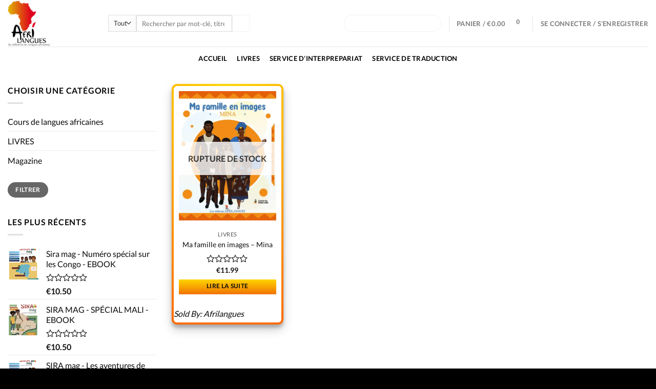

--- FILE ---
content_type: application/javascript
request_url: https://afrilangues.com/boutique/wp-content/cache/min/1/boutique/wp-content/plugins/ewww-image-optimizer/includes/lazysizes-post.js?ver=1699440331
body_size: 3903
content:
(function(window,factory){var globalInstall=function(){factory(window.lazySizes);window.removeEventListener('lazyunveilread',globalInstall,!0)};factory=factory.bind(null,window,window.document);if(typeof module=='object'&&module.exports){factory(require('lazysizes'))}else if(typeof define=='function'&&define.amd){define(['lazysizes'],factory)}else if(window.lazySizes){globalInstall()}else{window.addEventListener('lazyunveilread',globalInstall,!0)}}(window,function(window,document,lazySizes){'use strict';var regBgUrlEscape;var autosizedElems=[];if(document.addEventListener){regBgUrlEscape=/\(|\)|\s|'/;addEventListener('lazybeforeunveil',function(e){if(e.detail.instance!=lazySizes){return}
var bg,bgWebP;if(!e.defaultPrevented){if(e.target.preload=='none'){e.target.preload='auto'}
bg=e.target.getAttribute('data-back');if(bg){if(ewww_webp_supported){console.log('checking for data-back-webp');bgWebP=e.target.getAttribute('data-back-webp');if(bgWebP){console.log('replacing data-back with data-back-webp');bg=bgWebP}}
var dPR=(window.devicePixelRatio||1);var targetWidth=Math.round(e.target.offsetWidth*dPR);var targetHeight=Math.round(e.target.offsetHeight*dPR);if(0===bg.search(/\[/)){}else if(!shouldAutoScale(e.target)||!shouldAutoScale(e.target.parentNode)){}else if(lazySizes.hC(e.target,'wp-block-cover')){console.log('found wp-block-cover with data-back');if(lazySizes.hC(e.target,'has-parallax')){console.log('also has-parallax with data-back');targetWidth=Math.round(window.screen.width*dPR);targetHeight=Math.round(window.screen.height*dPR)}else if(targetHeight<300){targetHeight=430}
bg=constrainSrc(bg,targetWidth,targetHeight,'bg-cover')}else if(lazySizes.hC(e.target,'cover-image')){console.log('found .cover-image with data-back');bg=constrainSrc(bg,targetWidth,targetHeight,'bg-cover')}else if(lazySizes.hC(e.target,'elementor-bg')){console.log('found elementor-bg with data-back');bg=constrainSrc(bg,targetWidth,targetHeight,'bg-cover')}else if(lazySizes.hC(e.target,'et_parallax_bg')){console.log('found et_parallax_bg with data-back');bg=constrainSrc(bg,targetWidth,targetHeight,'bg-cover')}else if(lazySizes.hC(e.target,'bg-image-crop')){console.log('found bg-image-crop with data-back');bg=constrainSrc(bg,targetWidth,targetHeight,'bg-cover')}else{console.log('found other data-back');bg=constrainSrc(bg,targetWidth,targetHeight,'bg')}
if(e.target.style.backgroundImage&&-1===e.target.style.backgroundImage.search(/^initial/)){if(0===bg.search(/\[/)){console.log('multiple URLs to append');bg=JSON.parse(bg);bg.forEach(function(bg_url){bg_url=(regBgUrlEscape.test(bg_url)?JSON.stringify(bg_url):bg_url)});bg='url("'+bg.join('"), url("')+'"';var new_bg=e.target.style.backgroundImage+', '+bg;console.log('setting .backgroundImage: '+new_bg);e.target.style.backgroundImage=new_bg}else{console.log('appending bg url: '+e.target.style.backgroundImage+', url('+(regBgUrlEscape.test(bg)?JSON.stringify(bg):bg)+')');e.target.style.backgroundImage=e.target.style.backgroundImage+', url("'+(regBgUrlEscape.test(bg)?JSON.stringify(bg):bg)+'")'}}else{if(0===bg.search(/\[/)){console.log('multiple URLs to insert');bg=JSON.parse(bg);bg.forEach(function(bg_url){bg_url=(regBgUrlEscape.test(bg_url)?JSON.stringify(bg_url):bg_url)});bg='url("'+bg.join('"), url("')+'"';console.log('setting .backgroundImage: '+bg);e.target.style.backgroundImage=bg}else{console.log('setting .backgroundImage: '+'url('+(regBgUrlEscape.test(bg)?JSON.stringify(bg):bg)+')');e.target.style.backgroundImage='url('+(regBgUrlEscape.test(bg)?JSON.stringify(bg):bg)+')'}}}}},!1)}
var shouldAutoScale=function(target){if(eio_lazy_vars.skip_autoscale==1){console.log('autoscale disabled globally');return!1}
if(target.hasAttributes()){var attrs=target.attributes
var regNoScale=/skip-autoscale/;for(var i=attrs.length-1;i>=0;i--){if(regNoScale.test(attrs[i].name)){console.log('autoscale disabled by attr');return!1}
if(regNoScale.test(attrs[i].value)){console.log('autoscale disabled by attr value');return!1}}}
return!0};var constrainSrc=function(url,objectWidth,objectHeight,objectType,upScale=!1){if(url===null){return url}
console.log('constrain '+url+' to '+objectWidth+'x'+objectHeight+' with type '+objectType);var regW=/w=(\d+)/;var regFit=/fit=(\d+),(\d+)/;var regResize=/resize=(\d+),(\d+)/;var regSVG=/\.svg(\?.+)?$/;var decUrl=decodeURIComponent(url);if(regSVG.exec(decUrl)){return url}
console.log('domain to test: '+eio_lazy_vars.exactdn_domain);if(url.search('\\?')>0&&url.search(eio_lazy_vars.exactdn_domain)>0){console.log('domain matches URL with a ?');var resultResize=regResize.exec(decUrl);if(resultResize&&(objectWidth<resultResize[1]||upScale)){if('img-w'===objectType){console.log('resize param found, replacing in '+objectType);return decUrl.replace(regResize,'w='+objectWidth)}
if('img-h'===objectType){console.log('resize param found, replacing in '+objectType);return decUrl.replace(regResize,'h='+objectHeight)}
console.log('resize param found, replacing');return decUrl.replace(regResize,'resize='+objectWidth+','+objectHeight)}
var resultW=regW.exec(url);if(resultW&&(objectWidth<=resultW[1]||upScale)){if('img-h'===objectType){console.log('w param found, replacing in '+objectType);return decUrl.replace(regW,'h='+objectHeight)}
if('bg-cover'===objectType||'img-crop'===objectType){var diff=Math.abs(resultW[1]-objectWidth);if(diff>20||objectHeight<1080){console.log('w param found, replacing in '+objectType);return url.replace(regW,'resize='+objectWidth+','+objectHeight)}
console.log('w param found, but only '+diff+' pixels off, ignoring');return url}
console.log('w param found, replacing');return url.replace(regW,'w='+objectWidth)}
var resultFit=regFit.exec(decUrl);if(resultFit&&(objectWidth<resultFit[1]||upScale)){if('bg-cover'===objectType||'img-crop'===objectType){var wDiff=Math.abs(resultFit[1]-objectWidth);var hDiff=Math.abs(resultFit[2]-objectHeight);if(wDiff>20||hDiff>20){console.log('fit param found, replacing in '+objectType);return url.replace(regW,'resize='+objectWidth+','+objectHeight)}
console.log('fit param found, but only w'+wDiff+'/h'+hDiff+' pixels off, ignoring');return url}
if('img-w'===objectType){console.log('fit param found, replacing in '+objectType);return decUrl.replace(regFit,'w='+objectWidth)}
if('img-h'===objectType){console.log('fit param found, replacing in '+objectType);return decUrl.replace(regFit,'h='+objectHeight)}
console.log('fit param found, replacing');return decUrl.replace(regFit,'fit='+objectWidth+','+objectHeight)}
if(!resultW&&!resultFit&&!resultResize){console.log('no param found, appending');if('img'===objectType){console.log('for '+objectType);return url+'&fit='+objectWidth+','+objectHeight}
if('bg-cover'===objectType||'img-crop'===objectType){console.log('for '+objectType);return url+'&resize='+objectWidth+','+objectHeight}
if('img-h'===objectType||objectHeight>objectWidth){console.log('img-h or fallback height>width, using h param');return url+'&h='+objectHeight}
console.log('fallback using w param');return url+'&w='+objectWidth}}
if(url.search('\\?')==-1&&url.search(eio_lazy_vars.exactdn_domain)>0){console.log('domain matches URL without a ?, appending query string');if('img'===objectType){console.log('for '+objectType);return url+'?fit='+objectWidth+','+objectHeight}
if('bg-cover'===objectType||'img-crop'===objectType){console.log('for '+objectType);return url+'?resize='+objectWidth+','+objectHeight}
if('img-h'===objectType||objectHeight>objectWidth){console.log('img-h or fallback height>width, using h param');return url+'?h='+objectHeight}
console.log('fallback using w param');return url+'?w='+objectWidth}
console.log('boo, just using same url');return url};var getImgType=function(elem){if(lazySizes.hC(elem,'et_pb_jt_filterable_grid_item_image')||lazySizes.hC(elem,'ss-foreground-image')||lazySizes.hC(elem,'img-crop')){console.log('img that needs a hard crop');return'img-crop'}else if(lazySizes.hC(elem,'object-cover')&&(lazySizes.hC(elem,'object-top')||lazySizes.hC(elem,'object-bottom'))){console.log('cover img that needs a width scale');return'img-w'}else if(lazySizes.hC(elem,'object-cover')&&(lazySizes.hC(elem,'object-left')||lazySizes.hC(elem,'object-right'))){console.log('cover img that needs a height scale');return'img-h'}else if(lazySizes.hC(elem,'ct-image')&&lazySizes.hC(elem,'object-cover')){console.log('Oxygen cover img that needs a hard crop');return'img-crop'}else if(!elem.getAttribute('data-srcset')&&!elem.srcset&&elem.offsetHeight>elem.offsetWidth&&getAspectRatio(elem)>1){console.log('non-srcset img with portrait display, landscape in real life');return'img-crop'}
console.log('plain old img, constraining');return'img'};var getDimensionsFromURL=function(url){var regDims=/-(\d+)x(\d+)\./;var resultDims=regDims.exec(url);if(resultDims&&resultDims[1]>1&&resultDims[2]>1){return{w:resultDims[1],h:resultDims[2]}}
return{w:0,h:0}};var getRealDimensionsFromImg=function(img){var realWidth=img.getAttribute('data-eio-rwidth');var realHeight=img.getAttribute('data-eio-rheight');if(realWidth>1&&realHeight>1){return{w:realWidth,h:realHeight}}
return{w:0,h:0}};var getSrcsetDims=function(img){var srcSet;if(img.srcset){srcSet=img.srcset.split(',')}else{var srcSetAttr=img.getAttribute('data-srcset');if(srcSetAttr){srcSet=srcSetAttr.split(',')}}
if(srcSet){var i=0;var len=srcSet.length;if(len){for(;i<len;i++){var src=srcSet[i].trim().split(' ');if(src[0].length){var nextDims=getDimensionsFromURL(src[0]);if(nextDims.w&&nextDims.h){var srcSetDims=nextDims}}}
if(srcSetDims.w&&srcSetDims.h){return srcSetDims}}}
return{w:0,h:0}}
var getAspectRatio=function(img){var width=img.getAttribute('width');var height=img.getAttribute('height');if(width>1&&height>1){console.log('found dims '+width+'x'+height+', returning '+width/height);return width/height}
var src=!1;if(img.src&&img.src.search('http')>-1){src=img.src}
if(!src){src=img.getAttribute('data-src')}
if(src){var urlDims=getDimensionsFromURL(src);if(urlDims.w&&urlDims.h){console.log('found dims from URL: '+urlDims.w+'x'+urlDims.h);return urlDims.w/urlDims.h}}
var realDims=getRealDimensionsFromImg(img);if(realDims.w&&realDims.h){console.log('found dims from eio-attrs: '+realDims.w+'x'+realDims.h);return realDims.w/realDims.h}
var srcSetDims=getSrcsetDims(img);if(srcSetDims.w&&srcSetDims.h){console.log('largest found dims from srcset: '+srcSetDims.w+'x'+srcSetDims.h);return srcSetDims.w/srcSetDims.h}
return 0}
var updateImgElem=function(target,upScale=!1){var dPR=(window.devicePixelRatio||1);var targetWidth=Math.round(target.offsetWidth*dPR);var targetHeight=Math.round(target.offsetHeight*dPR);var src=target.getAttribute('data-src');var webpsrc=target.getAttribute('data-src-webp');if(ewww_webp_supported&&webpsrc&&-1==src.search('webp=1')&&!upScale){console.log('using data-src-webp');src=webpsrc}
if(!shouldAutoScale(target)||!shouldAutoScale(target.parentNode)){return}
var imgType=getImgType(target);var newSrc=constrainSrc(src,targetWidth,targetHeight,imgType,upScale);if(newSrc&&src!=newSrc){console.log('new src: '+newSrc);if(upScale){target.setAttribute('src',newSrc)}
target.setAttribute('data-src',newSrc)}};document.addEventListener('lazybeforesizes',function(e){var src=e.target.getAttribute('data-src');console.log('auto-sizing '+src+' to: '+e.detail.width);var imgAspect=getAspectRatio(e.target);if(e.target.clientHeight>1&&imgAspect){var minimum_width=Math.ceil(imgAspect*e.target.clientHeight);console.log('minimum_width = '+minimum_width);if(e.detail.width+2<minimum_width){e.detail.width=minimum_width}}
if(e.target._lazysizesWidth===undefined){return}
console.log('previous width was '+e.target._lazysizesWidth);if(e.detail.width<e.target._lazysizesWidth){console.log('no way! '+e.detail.width+' is smaller than '+e.target._lazysizesWidth);e.detail.width=e.target._lazysizesWidth}});document.addEventListener('lazybeforeunveil',function(e){var target=e.target;console.log('loading an image');console.log(target);var srcset=target.getAttribute('data-srcset');if(target.naturalWidth&&!srcset){console.log('natural width of '+target.getAttribute('src')+' is '+target.naturalWidth);console.log('we have an image with no srcset');if((target.naturalWidth>1)&&(target.naturalHeight>1)){var dPR=(window.devicePixelRatio||1);var physicalWidth=target.naturalWidth;var physicalHeight=target.naturalHeight;var realDims=getRealDimensionsFromImg(target);if(realDims.w&&realDims.w>physicalWidth){console.log('using '+realDims.w+'w instead of '+physicalWidth+'w and '+realDims.h+'h instead of '+physicalHeight+'h from data-eio-r*')
physicalWidth=realDims.w;physicalHeight=realDims.h}
var wrongWidth=(target.clientWidth&&(target.clientWidth*1.25*dPR<physicalWidth));var wrongHeight=(target.clientHeight&&(target.clientHeight*1.25*dPR<physicalHeight));console.log('displayed at '+Math.round(target.clientWidth*dPR)+'w x '+Math.round(target.clientHeight*dPR)+'h, natural/physical is '+physicalWidth+'w x '+physicalHeight+'h!');console.log('the data-src: '+target.getAttribute('data-src'));if(wrongWidth||wrongHeight){updateImgElem(target)}}}
if(ewww_webp_supported){console.log('webp supported');if(srcset){console.log('srcset available');var webpsrcset=target.getAttribute('data-srcset-webp');if(webpsrcset){console.log('replacing data-srcset with data-srcset-webp');target.setAttribute('data-srcset',webpsrcset)}}
var webpsrc=target.getAttribute('data-src-webp');if(!webpsrc){console.log('no data-src-webp attr');return}
console.log('replacing data-src with data-src-webp');target.setAttribute('data-src',webpsrc)}});var debounce=function(func){var timeout,timestamp;var wait=99;var run=function(){timeout=null;func()};var later=function(){var last=Date.now()-timestamp;if(last<wait){setTimeout(later,wait-last)}else{(window.requestIdleCallback||run)(run)}};return function(){timestamp=Date.now();if(!timeout){timeout=setTimeout(later,wait)}}};var recheckLazyElements=function(event=!1){console.log('rechecking elements:');if(event.type){console.log(event.type);if('load'===event.type){lazySizes.autoSizer.checkElems()}}
var dPR=(window.devicePixelRatio||1);var autosizedElems=document.getElementsByClassName(lazySizes.cfg.loadedClass);var i;var len=autosizedElems.length;if(len){i=0;for(;i<len;i++){var autosizedElem=autosizedElems[i];if(autosizedElem.src&&!autosizedElem.srcset&&autosizedElem.naturalWidth>1&&autosizedElem.naturalHeight>1&&autosizedElem.clientWidth>1&&autosizedElem.clientHeight>1){console.log(autosizedElem);console.log('natural width of '+autosizedElem.src+' is '+autosizedElem.naturalWidth);var physicalWidth=autosizedElem.naturalWidth;var physicalHeight=autosizedElem.naturalHeight;var maxWidth=window.innerWidth;var maxHeight=window.innerHeight;var realDims=getRealDimensionsFromImg(autosizedElem);var urlDims=getDimensionsFromURL(autosizedElem.src);if(realDims.w){maxWidth=realDims.w}else if(urlDims.w){maxWidth=urlDims.w}
if(realDims.h){maxHeight=realDims.h}else if(urlDims.h){maxHeight=urlDims.h}
console.log('max image size is '+maxWidth+'w, '+maxHeight+'h');var desiredWidth=autosizedElem.clientWidth;var desiredHeight=autosizedElem.clientHeight;var wrongWidth=(desiredWidth>physicalWidth*1.1&&maxWidth>=desiredWidth);var wrongHeight=(desiredHeight>physicalHeight*1.1&&maxHeight>=desiredHeight);console.log('displayed at '+Math.round(desiredWidth)+'w x '+Math.round(desiredHeight)+'h, natural/physical is '+physicalWidth+'w x '+physicalHeight+'h');if(wrongWidth||wrongHeight){console.log('requesting upsize');updateImgElem(autosizedElem,!0)}}}}};var debouncedRecheckElements=debounce(recheckLazyElements);addEventListener('load',recheckLazyElements);addEventListener('resize',debouncedRecheckElements);setTimeout(recheckLazyElements,20000)}))

--- FILE ---
content_type: application/javascript
request_url: https://afrilangues.com/boutique/wp-content/cache/min/1/boutique/wp-content/plugins/ewww-image-optimizer/includes/lazysizes-pre.js?ver=1699440331
body_size: 284
content:
if(typeof ewww_webp_supported==='undefined'){var ewww_webp_supported=!1}
window.lazySizesConfig=window.lazySizesConfig||{};window.lazySizesConfig.expand=document.documentElement.clientHeight>500&&document.documentElement.clientWidth>500?1000:740;if(typeof eio_lazy_vars==='undefined'){console.log('setting failsafe lazy vars');eio_lazy_vars={exactdn_domain:'.exactdn.com',threshold:0,skip_autoscale:0,}}
if(eio_lazy_vars.threshold>50){window.lazySizesConfig.expand=eio_lazy_vars.threshold}
console.log('root margin: '+window.lazySizesConfig.expand)